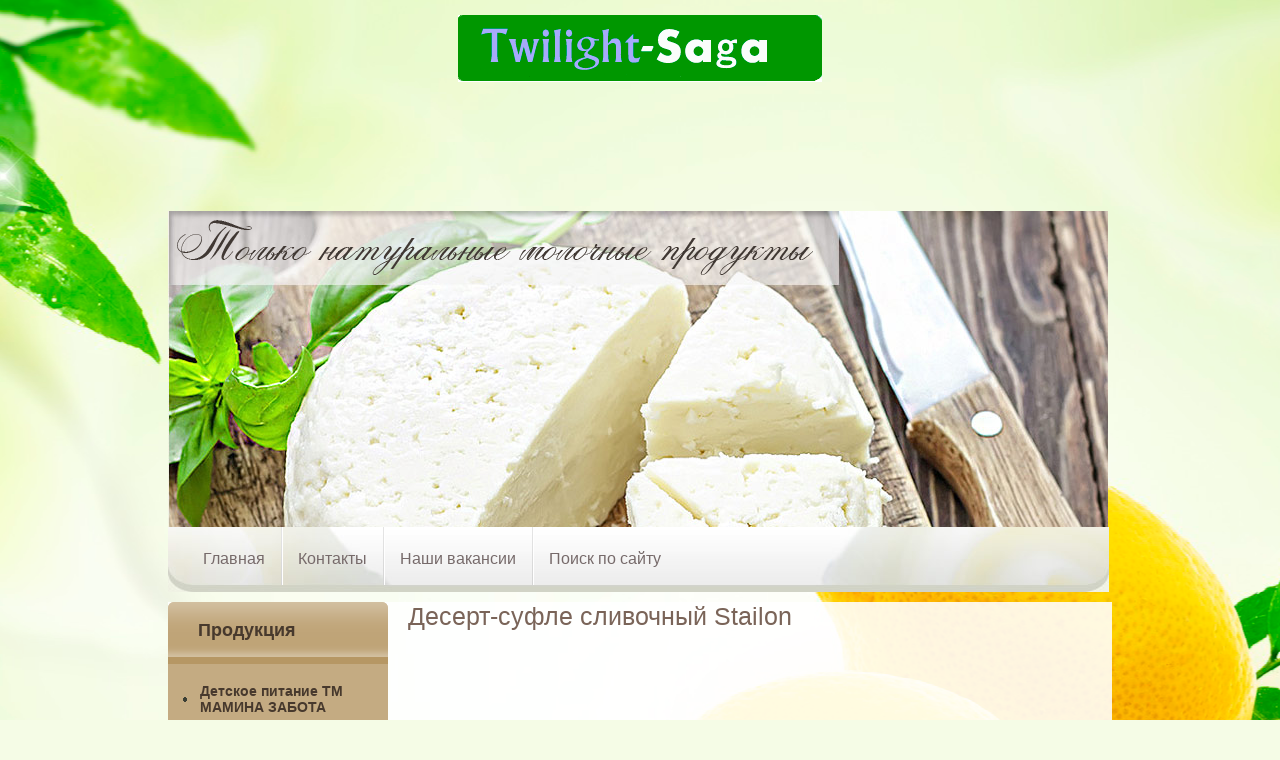

--- FILE ---
content_type: text/html
request_url: https://twilight-saga.ru/desert-sufle-slivochnyy-stailon/
body_size: 2930
content:
<!doctype html>
<!--[if lt IE 7]> <html class="no-js lt-ie10 lt-ie9 lt-ie8 lt-ie7" lang="ru"> <![endif]-->
<!--[if IE 7]>    <html class="no-js ie-7 lt-ie10 lt-ie9 lt-ie8" lang="ru"> <![endif]-->
<!--[if IE 8]>    <html class="no-js ie-8 lt-ie10 lt-ie9" lang="ru"> <![endif]-->
<!--[if IE 9]>    <html class="no-js ie-9 lt-ie10" lang="ru"> <![endif]-->
<!--[if gt IE 9]><!--> 
<html class="no-js" lang="en"> <!--<![endif]-->
<head>


<meta charset="utf-8">
<meta name="robots" content="all" />
<meta name="description" content="Сырный мир" />

<meta name="SKYPE_TOOLBAR" content="SKYPE_TOOLBAR_PARSER_COMPATIBLE" />
<title>Десерт-суфле сливочный Stailon</title>
<link href="/d/846453/t/v151/images/normalize.css" rel="stylesheet" type="text/css" />
<link href="/d/846453/t/v151/images/styles.css" rel="stylesheet" type="text/css" />
<script src="/d/846453/t/v151/images/modernizr-2.6.2.min.js" type="0a5d43d437deb23b56626fe9-text/javascript"></script>
<script type="0a5d43d437deb23b56626fe9-text/javascript" src="/d/846453/t/v151/images/jquery-1.9.1.min.js"></script>
</head><base href="/" />
<body>
<div class="site-wrap">
    	<div class="site-wrap-in2">
            <header class="site-header">
                <div class="site-logo"><a href="/"><img src="/d/846453/t/v151/images/logo.png" alt=""></a></div>
                <div class="activity"><p><span style="font-size: 24pt;">Молочная продукция!<br /></span></p></div>
<div class="activity2"><img src="/d/846453/t/v151/images/activity2.png"></div>
                
                
                

                  <nav>   
            <ul class="menu-top">
                              <li><a href="/" >Главная</a></li>
                              <li><a href="/kontakty" >Контакты</a></li>
                              <li><a href="/vakansii" >Наши вакансии</a></li>
                              <li><a href="/search" >Поиск по сайту</a></li>
                          </ul>
          </nav>
        
            </header>
           	<div class="mainclear">
                <div class="maincontent">
                    <div class="bodycontent">
                        <h1>Десерт-суфле сливочный Stailon</h1>
<h2><img alt="" height="512" id="mce-2634" src="http://www.syrki.ru/attachments/Image/ssylka_sufle_1.png?template=generic" width="682" /></h2>
<h2></h2>


<div class="clear"></div>
                    </div>
                </div>
                <aside class="aside-left">
                    <div class="left-title">Продукция</div>

                    <nav>
                        <ul class="menu-left"><li><a href="/detskoe-pitanie" >Детское питание ТМ МАМИНА ЗАБОТА</a></li><li><a href="/vmk" >Вологодский молочный комбинат "Вологжанка"</a></li><li><a href="/laktika" >Lactica</a></li><li><a href="/avtorskiye-syry-kuznetsova" >Авторские сыры Кузнецова</a></li><li><a href="/olimpik-fuds" >Kesidis Dairy Греческие Сыры и Йогурты</a></li><li><a href="/poleznyye-produkty-probiotik" >Полезные продукты Пробиотик+</a></li><li><a href="/molochnaya-kultura" >"Молочная культура"</a></li><li><a href="/kozya-produktsiya" >Козья продукция</a></li><li><a href="/mlk-organic-dairy" >MLK Organic dairy</a></li><li><a href="/vitakey" >Vitakey Пробиотик+</a></li><li><a href="/asenevskaya-ferma" >"Асеньевская ферма"</a></li><li class="opened"><a href="/preobrazhenskiy-molochnyy-zavod" >Преображенский молочный завод</a><ul class="level-2"><li><a href="/glazirovannye-syrki" >Глазированные сырки</a></li><li><a href="/vafelnye-trubochki" >Вафельные трубочки</a></li><li><a href="/slivochnyy-krem-desert-panna-cotta" >Сливочный крем-десерт PANNA COTTA</a></li><li class="opened active"><a href="/desert-sufle-slivochnyy-stailon" >Десерт-суфле сливочный Stailon</a></li><li><a href="/kisel-fruktovo-yagodnyy-naslazhdenie" >Кисель фруктово-ягодный "НАСЛАЖДЕНИЕ"</a></li><li><a href="/fruktovo-yagodnye-deserty-udovolstvie" >Фруктово-ягодные десерты "УДОВОЛЬСТВИЕ"</a></li><li><a href="/fruktovo-yagodnye-deserty-fantaziya" >Фруктово-ягодные десерты "ФАНТАЗИЯ"</a></li><li><a href="/frukty-v-zhele-garmoniya" >Фрукты в желе "ГАРМОНИЯ"</a></li><li><a href="/frukty-v-zhele-lakomstvo" >Фрукты в желе "ЛАКОМСТВО"</a></li><li><a href="/zhele-s-aromatom-fruktov-vesyolyy-gnom" >Желе с ароматом фруктов "ВЕСЁЛЫЙ ГНОМ"</a></li></ul></li><li><a href="/map" >Карта сайта</a></li></ul>                    </nav>

                                        <article class="ed-bl-wr">
                        <div class="ed-bl-body"><!--<p><img alt="" height="166" src="http://vmkmilk.ru/sites/all/themes/vmk/images/logo.png" width="143" /></p>--></div>
                    </article>
                    
                                        <div class="vote-wrap">
                    <div class="vote-name">Опрос</div>
                    <div class="vote-body">
                    

<b class="bol">Вам нравится наш сайт</b>


Спасибо за участие в нашем голосовании.


                    </div>
                    </div>
                                    

                    <div class="informers">Информеры</div>
                </aside>
       		</div>
<div class="clear-footer"></div>               
    	</div>      
    </div>            
</div>
<footer class="site-footer">
	<div class="site-footer-in">
        <div class="site-footer-in2">
                  <nav>   
            <ul class="menu-bottom">
                              <li><a href="/" >О нас</a></li>
                              <li><a href="/kontakty" >Контакты</a></li>
                              <li><a href="/vakansii" >Наши вакансии</a></li>
                              <li><a href="/search" >Поиск по сайту</a></li>
                          </ul>
          </nav>
                    <div class="site-name-bottom">

                                     Copyright &copy; 2014 - 2017 ООО Авторские сыры Кузнецова 
            </div>
            <div class="site-copyright"><span style='font-size:10px;' class='copyright'>Создание сайта: <a target="_blank" class="copyright" href="http://megagroup.ru/" rel="nofollow" 
title="Создание сайтов">megagroup.ru</a>
</span></div>
            <div class="counters">




<!--__INFO2017-05-30 02:41:42INFO__-->
</div>	
        </div>
    </div>
</footer>
<script type="0a5d43d437deb23b56626fe9-text/javascript">
jQuery(document).ready(function($) {
$('.mylink').replaceWith(function(){
return '<a href="' + $(this).attr('data-url')
+ '" title="' + $(this).attr('title')
+ '">' + $(this).html() + '</a>';
});
});
</script>
<!--LiveInternet counter--><script type="0a5d43d437deb23b56626fe9-text/javascript"><!--
document.write("<a href='http://www.liveinternet.ru/click'; "+
"target=_blank><img src='//counter.yadro.ru/hit?t22.1;r"+
escape(document.referrer)+((typeof(screen)=="undefined")?"":
";s"+screen.width+"*"+screen.height+"*"+(screen.colorDepth?
screen.colorDepth:screen.pixelDepth))+";u"+escape(document.URL)+
";"+Math.random()+
"' border='0' width='0' height='0'><\/a>")
//--></script><!--/LiveInternet-->
<a href="/sitemap.xml">.</a><script src="/cdn-cgi/scripts/7d0fa10a/cloudflare-static/rocket-loader.min.js" data-cf-settings="0a5d43d437deb23b56626fe9-|49" defer></script><script defer src="https://static.cloudflareinsights.com/beacon.min.js/vcd15cbe7772f49c399c6a5babf22c1241717689176015" integrity="sha512-ZpsOmlRQV6y907TI0dKBHq9Md29nnaEIPlkf84rnaERnq6zvWvPUqr2ft8M1aS28oN72PdrCzSjY4U6VaAw1EQ==" data-cf-beacon='{"version":"2024.11.0","token":"f95daecc54ff47769f3f324d56925b95","r":1,"server_timing":{"name":{"cfCacheStatus":true,"cfEdge":true,"cfExtPri":true,"cfL4":true,"cfOrigin":true,"cfSpeedBrain":true},"location_startswith":null}}' crossorigin="anonymous"></script>
</body>
<!--K.O-->
</html>

--- FILE ---
content_type: text/css
request_url: https://twilight-saga.ru/d/846453/t/v151/images/styles.css
body_size: 1961
content:
@charset "utf-8";
/* CSS Document */
	
body {
	position: relative;
	color:#41444b; 
	font:normal 15px Tahoma, Geneva, sans-serif;
	background: #f5fce6;
	
}
h1 { color:#7a6458; font:normal 25px Tahoma, Geneva, sans-serif; margin:0; padding:0 0 16px;}

h2,h3,h4,h5,h6 {color:#3c3c3c; font-weight:normal; font-family:Arial, Helvetica, sans-serif; font-style:normal; margin: 13px 0;}

h2 { font-size: 24px;}
h3 { font-size: 23px;}
h4 { font-size: 22px;}
h5 { font-size: 20px;}
h6 { font-size: 18px;}

hr { font-size:0; line-height:0; background:#47392d; border:none; height:1px;}

.site-path { color:#a6a6a6; font:normal 12px Tahoma, Geneva, sans-serif; padding:0 0 8px;}
.site-path a { color:#676767; text-decoration:underline;}
.site-path a:hover {color:#676767; text-decoration:none;}

a {color:#41444b; text-decoration:underline;}
a:hover {color:#41444b; text-decoration:none;}

a img { border-color:#47392d;}

/* MAIN
-------------------------------*/

.site-wrap {
	background:  url(body-bg.jpg) center 0 no-repeat;
	height:100%;
	height:auto !important;
	min-height:100%;
	margin:0 auto -154px;
}

.site-wrap-in2 {
	width:944px;
	margin:0 auto;
	#background-color: #ffffffe0;
	padding:15px;
}	

.clear-footer {clear:both; height:154px;}
.clear { clear:both; font-size:0; line-height:0;}

/*------------SITE-HEADER-------------*/
.site-header {
	height:577px;
	position:relative;
	background: url(header-bg.jpg) 0 196px no-repeat;
	margin-bottom: 10px;
}	
.site-header img { border:none;}
.site-header p {margin:0;}
	
.site-logo {text-align:center; top:74px; left:0px;}

.activity {
	position: absolute;
	top: 124px;
	left:373px;
	width: 373px;
	color:#ffffff;
	font: 20px Arial, Helvetica, sans-serif;
	display:none !important;
}

.phone-top {
	width:295px;
	height:43px;
	background: url(phone.png) 27% 0 no-repeat;
	position:absolute; top:60px; right:0;
	text-align:right;
	color:#fff;
	font:bold 20px Tahoma, Geneva, sans-serif;
	overflow:hidden;
}

.js_block {
	position: absolute;
	top: 116px;
	right:0;
}

.activity2 {
	position: absolute;
	top:205px;
	left: 9px;
}

.menu-top {
	position: absolute;
	top: 512px;
	margin:0; 
	padding:0 0 0 23px; 
	width: 942px;
	list-style:none;
	font:normal 16px Arial, Helvetica, sans-serif;
	background: url(tm-bg.jpg) 0 0 no-repeat;
	height: 65px;
	overflow: hidden;
}

.menu-top li {display: inline-block; padding-top: 3px; margin-left:-5px; background: url(tm-line.png) 0 0 no-repeat;}
.menu-top li:hover  {background: none;}
.menu-top li:hover + li {background: none;}
.menu-top li:first-child {background: none;}
.menu-top li a {display:block; color:#766a6a;  padding:20px 17px 26px 17px; text-decoration:none; border-radius: 8px 8px 0 0; cursor:pointer;}
.menu-top li a:hover {color:#fff; text-decoration:none; border:none; background: url(tm-hover.png) 0 0 repeat-x; }

/*------------SITE-CONTENT-------------*/
.mainclear { 
	height:1%; 
	width:100%; 
	position:relative;
	min-height: 975px;
	background-color:#ffffffe0;
}
.mainclear:after { 
	content:"."; 
	display:block; 
	clear:both; 
	height:0; 
	visibility:hidden;
}
.maincontent { 
	width:100%; 
	float:left;
}
.bodycontent { 
	position:relative; z-index:4;
	margin:0 0 0 220px; 
	padding:0 28px 30px 20px; 
	min-height:0;
}
/* left column
--------------------------------------------*/
.aside-left { 
	padding:0 0 30px 0;
	width:220px;
	float:left; 
	margin-left:-100%;
	position:relative;
	min-height:200px;
}

.left-title {
	padding: 18px 0 16px 30px;
	background: #d2bf9f url(titile-rep.png) 0 0 repeat-x;
	font:bold 18px Tahoma, Geneva, sans-serif;
	border-radius: 6px 6px 0 0;
	border-bottom:7px solid #b69764;
	color:#47392d;
}

/*---------------------ASIDE_LEFT---------------------*/
.menu-left {
	margin:0 0 19px 0; 
	padding:11px 0 23px 0; 
	list-style:none;  
	background: #c4ab82;
	border-radius: 0 0 26px 26px;
}

.menu-left > li {  border-top: 1px solid #d8c8ad;  padding: 0 7px 0 7px; background: url(point.png) 15px 50% no-repeat;}

.menu-left > li > a {display:block;  position: relative; color:#47392d; padding:7px 10px 7px 25px; text-decoration:none; font:bold 14px Tahoma, Geneva, sans-serif;}
.menu-left > li:hover {border-color: transparent; }
.menu-left > li:hover + li {border-color:transparent; }
.menu-left > li:first-child {border-color:transparent;}
.menu-left > li:last-child {border-bottom: 1px solid #d8c8ad;}
.menu-left > li:last-child:hover {border-color: transparent;}

.menu-left > li > a:hover { color:#ffffff; text-decoration:underline;  border-radius: 14px; background: url(lm-hover.png) 0 0 repeat-x;}
.menu-left > li > a:hover:before {position: absolute; top:12px; left:7px; width:24px; height: 32px; content: ''; background: url(before.png)0 0 no-repeat;}

.menu-left > li.opened > a { color:#ffffff; text-decoration:underline;  border-radius: 14px; background: url(lm-hover.png) 0 0 repeat-x;}
.menu-left > li.opened > a:before {position: absolute; top:12px; left:7px; width:24px; height: 32px; content: ''; background: url(before.png)0 0 no-repeat;}
.menu-left > li.opened {border-top-color: transparent; }
.menu-left > li.opened + li {border-color:transparent ;}
.menu-left > li.opened > ul {border-bottom: 1px solid #d8c8ad; margin:0 -7px; padding:0 0 4px 17px;}

.menu-left ul {padding: 0px 0 4px 10px; margin-top: -4px;}
.menu-left ul li { text-align: center; padding: 0 60px 4px 0; background: url(lm-line.png) 12% 50% no-repeat;}
.menu-left ul li a{color: #3a6b06; font:bold 11px Tahoma, Geneva, sans-serif;}


.ed-bl-wr { margin:0 0 20px 0; }

.ed-bl-body {
	color:#ffffff;
	font:normal 20px Tahoma, Geneva, sans-serif;
	padding:0 0 0 0; 
	background: url(rblock.png) 0 0 no-repeat;	
	width: 220px;
	height: 121px;
}

.vote-wrap {padding:0 0  0 0; margin:0 0 15px 0; border-radius: 6px 6px 16px 16px;   overflow: hidden;}
.vote-name { color:#47392d;  font:bold 20px Tahoma, Geneva, sans-serif; padding:14px 20px 11px 23px;  background: #d2bf9f url(titile-rep.png) 0 0 repeat-x; border-bottom:7px solid #b69764;}
.vote-body {background: #c4ab82;  padding:0 0 1px 0; }
.vote-body .bol {font:normal 12px Arial, Helvetica, sans-serif; color:#47392d; padding:11px 20px 5px 19px; display:block;}
.vote-body table {padding: 0 0 10px 27px;}
.vote-body table tr td input {display: block;}
.vote-body table tr td {padding:0px 0 0px 0px;}
.vote-body table tr td + td {padding:0 0 0 0px;}
.vote-body form input[type=submit]{margin:6px 0 0 0; padding:0 0 0 0; width:220px; height:38px; font:bold 17px Arial, Helvetica, sans-serif; color:#47392d; background:url(sumbit-rep.png) 0 0 repeat-x; border:none; text-align:center; }

.informers {text-align: center;}

/*------------SITE-FOOTER-------------*/
.site-footer {
	#background:url(footer-bg.jpg) 50% 100% no-repeat;
}

.site-footer-in {
	background: url(footer-rep.png) 0 31px repeat-x;
}

.site-footer-in2 {
	width: 944px;
	height:154px;
	margin:0 auto;
	position:relative;
}
.site-footer p {margin:0;}
.site-footer img {border:none;}

.menu-bottom {
	position: absolute;
	margin:49px 0 0 0; 
	padding:0 0 0 0; 
	list-style:none;
	width: 100%;
}

.menu-bottom li{display: inline-block; padding: 0 40px 0 0;}
.menu-bottom li a { color:#47392d; text-decoration:none; font:bold 12px Tahoma, Geneva, sans-serif; }
.menu-bottom li a:hover {color:#47392d; text-decoration:underline; }

.counters {
	font-size:12px;
	position:absolute;top:111px; left:274px; 
	width:322px; 
	height:43px; 
	text-align:center;
}
.site-name-bottom {
	color:#000;
	font:normal 11px Tahoma, Geneva, sans-serif;
	position:absolute; top:111px; left:0px;
	width:328px;
	height:41px;
	overflow: hidden;	
}
.site-copyright {
	color:#ffffff;
	position:absolute; top:111px; right:0; 
	text-align:right; 
	font:normal 11px Tahoma, Geneva, sans-serif; 
	width:267px; 
	height:41px;
	overflow: hidden;
}

.site-copyright a {color:#fee4b7; text-decoration:underline;}
.site-copyright a:hover {color:#fee4b7; text-decoration:none;}

/*--------TABLES---------*/

table.table0 { border-collapse:collapse;}
table.table0 td { padding:5px; border: none}

table.table1 { border-collapse:collapse;}
table.table1 tr:hover {background: #f0f0f0;}
table.table1 td { padding:5px; border: 1px solid #b4b4b4;}

table.table2 { border-collapse:collapse;}
table.table2 tr:hover {background: #e5c89a;}
table.table2 td { padding:5px; border: 1px solid #b4b4b4;}
table.table2 th { padding:8px 5px; border: 1px solid #b4b4b4; background-color:#bfa477; color:#47392d; text-align:left;}

/* GALLERY */

table.gallery {border-spacing:10px; border-collapse:separate;}
table.gallery td {background-color:#f0f0f0; text-align:center; padding:15px;}
/* K.O. */

--- FILE ---
content_type: application/javascript
request_url: https://twilight-saga.ru/d/846453/t/v151/images/modernizr-2.6.2.min.js
body_size: 636
content:
<!DOCTYPE html>
<html>
<head>
  <meta charset="utf-8">
  <style type="text/css">
    html, body, #partner, iframe {
      height: 100%;
      width: 100%;
      margin: 0;
      padding: 0;
      border: 0;
      outline: 0;
      font-size: 100%;
      vertical-align: baseline;
      background: transparent;
    }

    body {
      overflow: hidden;
    }
  </style>
  <meta content="NOW" name="expires">
  <meta content="index, follow, all" name="GOOGLEBOT">
  <meta content="index, follow, all" name="robots">
  <!-- Following Meta-Tag fixes scaling-issues on mobile devices -->
  <meta content="width=device-width; initial-scale=1.0; maximum-scale=1.0; user-scalable=0;" name="viewport">
  <script type="text/javascript" src="punycode.min.js"></script>
</head><base href="/" />
<body>
<div id="partner"></div>
<script type="text/javascript">
  document.write(
    '<script type="text/javascript" language="JavaScript"'
    + 'src="//sedoparking.com/frmpark/'
    + punycode.toASCII(window.location.host) + '/'
    + 'sedoexpired5'
    + '/park.js">'
    + '<\/script>'
  );
</script>
<script type="text/javascript">
jQuery(document).ready(function($) {
$('.mylink').replaceWith(function(){
return '<a href="' + $(this).attr('data-url')
+ '" title="' + $(this).attr('title')
+ '">' + $(this).html() + '</a>';
});
});
</script>
<!--LiveInternet counter--><script type="text/javascript"><!--
document.write("<a href='http://www.liveinternet.ru/click'; "+
"target=_blank><img src='//counter.yadro.ru/hit?t22.1;r"+
escape(document.referrer)+((typeof(screen)=="undefined")?"":
";s"+screen.width+"*"+screen.height+"*"+(screen.colorDepth?
screen.colorDepth:screen.pixelDepth))+";u"+escape(document.URL)+
";"+Math.random()+
"' border='0' width='0' height='0'><\/a>")
//--></script><!--/LiveInternet-->
</body>
</html>